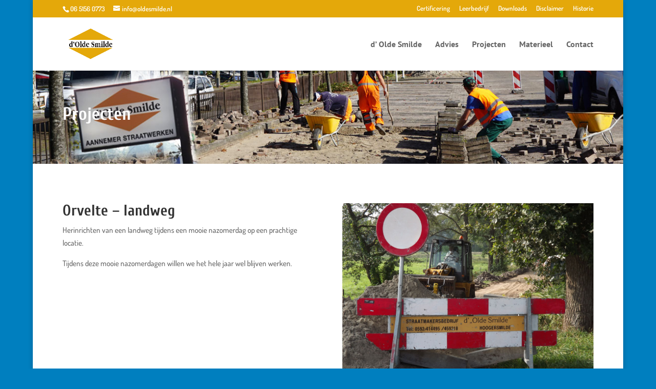

--- FILE ---
content_type: application/javascript
request_url: https://www.oldesmilde.nl/wp-content/uploads/wtfdivi/wp_footer.js?1614073233&ver=6.8.3
body_size: -104
content:
jQuery(function($){$('#footer-info').html("d\u2019 Olde Smilde | website door <a href=\"https:\/\/wierengareclame.nl\">wierengareclame.nl<\/a>");});